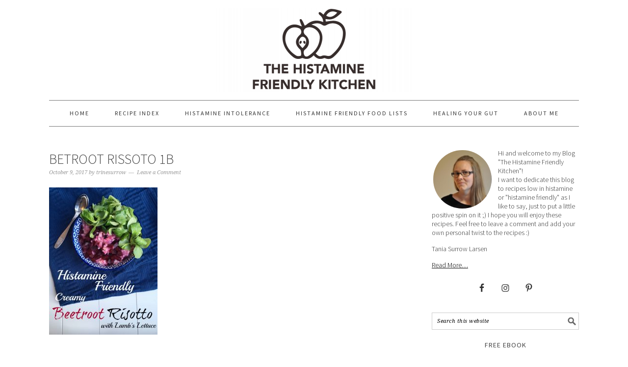

--- FILE ---
content_type: text/html; charset=UTF-8
request_url: https://histaminefriendlykitchen.com/histamine-friendly-creamy-beetroot-risotto-lambs-lettuce/betroot-rissoto-1b/
body_size: 13871
content:
<!DOCTYPE html>
<html lang="en-US">
<head >
<meta charset="UTF-8" />
<meta name="viewport" content="width=device-width, initial-scale=1" />
<meta name='robots' content='index, follow, max-image-preview:large, max-snippet:-1, max-video-preview:-1' />
	<style>img:is([sizes="auto" i], [sizes^="auto," i]) { contain-intrinsic-size: 3000px 1500px }</style>
	
	<!-- This site is optimized with the Yoast SEO plugin v24.2 - https://yoast.com/wordpress/plugins/seo/ -->
	<title>betroot rissoto 1b - The Histamine Friendly Kitchen</title>
	<link rel="canonical" href="https://histaminefriendlykitchen.com/histamine-friendly-creamy-beetroot-risotto-lambs-lettuce/betroot-rissoto-1b/" />
	<meta property="og:locale" content="en_US" />
	<meta property="og:type" content="article" />
	<meta property="og:title" content="betroot rissoto 1b - The Histamine Friendly Kitchen" />
	<meta property="og:url" content="https://histaminefriendlykitchen.com/histamine-friendly-creamy-beetroot-risotto-lambs-lettuce/betroot-rissoto-1b/" />
	<meta property="og:site_name" content="The Histamine Friendly Kitchen" />
	<meta property="og:image" content="https://histaminefriendlykitchen.com/histamine-friendly-creamy-beetroot-risotto-lambs-lettuce/betroot-rissoto-1b" />
	<meta property="og:image:width" content="735" />
	<meta property="og:image:height" content="1000" />
	<meta property="og:image:type" content="image/jpeg" />
	<meta name="twitter:card" content="summary_large_image" />
	<script type="application/ld+json" class="yoast-schema-graph">{"@context":"https://schema.org","@graph":[{"@type":"WebPage","@id":"https://histaminefriendlykitchen.com/histamine-friendly-creamy-beetroot-risotto-lambs-lettuce/betroot-rissoto-1b/","url":"https://histaminefriendlykitchen.com/histamine-friendly-creamy-beetroot-risotto-lambs-lettuce/betroot-rissoto-1b/","name":"betroot rissoto 1b - The Histamine Friendly Kitchen","isPartOf":{"@id":"https://histaminefriendlykitchen.com/#website"},"primaryImageOfPage":{"@id":"https://histaminefriendlykitchen.com/histamine-friendly-creamy-beetroot-risotto-lambs-lettuce/betroot-rissoto-1b/#primaryimage"},"image":{"@id":"https://histaminefriendlykitchen.com/histamine-friendly-creamy-beetroot-risotto-lambs-lettuce/betroot-rissoto-1b/#primaryimage"},"thumbnailUrl":"https://histaminefriendlykitchen.com/wp-content/uploads/2017/10/betroot-rissoto-1b.jpg","datePublished":"2017-10-09T14:34:35+00:00","dateModified":"2017-10-09T14:34:35+00:00","breadcrumb":{"@id":"https://histaminefriendlykitchen.com/histamine-friendly-creamy-beetroot-risotto-lambs-lettuce/betroot-rissoto-1b/#breadcrumb"},"inLanguage":"en-US","potentialAction":[{"@type":"ReadAction","target":["https://histaminefriendlykitchen.com/histamine-friendly-creamy-beetroot-risotto-lambs-lettuce/betroot-rissoto-1b/"]}]},{"@type":"ImageObject","inLanguage":"en-US","@id":"https://histaminefriendlykitchen.com/histamine-friendly-creamy-beetroot-risotto-lambs-lettuce/betroot-rissoto-1b/#primaryimage","url":"https://histaminefriendlykitchen.com/wp-content/uploads/2017/10/betroot-rissoto-1b.jpg","contentUrl":"https://histaminefriendlykitchen.com/wp-content/uploads/2017/10/betroot-rissoto-1b.jpg","width":735,"height":1000},{"@type":"BreadcrumbList","@id":"https://histaminefriendlykitchen.com/histamine-friendly-creamy-beetroot-risotto-lambs-lettuce/betroot-rissoto-1b/#breadcrumb","itemListElement":[{"@type":"ListItem","position":1,"name":"Home","item":"https://histaminefriendlykitchen.com/"},{"@type":"ListItem","position":2,"name":"Histamine Friendly Creamy Beetroot Risotto with Lambs lettuce","item":"https://histaminefriendlykitchen.com/histamine-friendly-creamy-beetroot-risotto-lambs-lettuce/"},{"@type":"ListItem","position":3,"name":"betroot rissoto 1b"}]},{"@type":"WebSite","@id":"https://histaminefriendlykitchen.com/#website","url":"https://histaminefriendlykitchen.com/","name":"The Histamine Friendly Kitchen","description":"","potentialAction":[{"@type":"SearchAction","target":{"@type":"EntryPoint","urlTemplate":"https://histaminefriendlykitchen.com/?s={search_term_string}"},"query-input":{"@type":"PropertyValueSpecification","valueRequired":true,"valueName":"search_term_string"}}],"inLanguage":"en-US"}]}</script>
	<!-- / Yoast SEO plugin. -->


<link rel='dns-prefetch' href='//fonts.googleapis.com' />
<link rel='dns-prefetch' href='//cdn.openshareweb.com' />
<link rel='dns-prefetch' href='//cdn.shareaholic.net' />
<link rel='dns-prefetch' href='//www.shareaholic.net' />
<link rel='dns-prefetch' href='//analytics.shareaholic.com' />
<link rel='dns-prefetch' href='//recs.shareaholic.com' />
<link rel='dns-prefetch' href='//partner.shareaholic.com' />
<link rel="alternate" type="application/rss+xml" title="The Histamine Friendly Kitchen &raquo; Feed" href="https://histaminefriendlykitchen.com/feed/" />
<link rel="alternate" type="application/rss+xml" title="The Histamine Friendly Kitchen &raquo; Comments Feed" href="https://histaminefriendlykitchen.com/comments/feed/" />
<link rel="alternate" type="application/rss+xml" title="The Histamine Friendly Kitchen &raquo; betroot rissoto 1b Comments Feed" href="https://histaminefriendlykitchen.com/histamine-friendly-creamy-beetroot-risotto-lambs-lettuce/betroot-rissoto-1b/feed/" />
<!-- Shareaholic - https://www.shareaholic.com -->
<link rel='preload' href='//cdn.shareaholic.net/assets/pub/shareaholic.js' as='script'/>
<script data-no-minify='1' data-cfasync='false'>
_SHR_SETTINGS = {"endpoints":{"local_recs_url":"https:\/\/histaminefriendlykitchen.com\/wp-admin\/admin-ajax.php?action=shareaholic_permalink_related","ajax_url":"https:\/\/histaminefriendlykitchen.com\/wp-admin\/admin-ajax.php","share_counts_url":"https:\/\/histaminefriendlykitchen.com\/wp-admin\/admin-ajax.php?action=shareaholic_share_counts_api"},"site_id":"63a426e42bd366ddc9a0b70fc80329cc","url_components":{"year":"2017","monthnum":"10","day":"09","hour":"16","minute":"34","second":"35","post_id":"99830","postname":"betroot-rissoto-1b","category":"uncategorized"}};
</script>
<script data-no-minify='1' data-cfasync='false' src='//cdn.shareaholic.net/assets/pub/shareaholic.js' data-shr-siteid='63a426e42bd366ddc9a0b70fc80329cc' async ></script>

<!-- Shareaholic Content Tags -->
<meta name='shareaholic:site_name' content='The Histamine Friendly Kitchen' />
<meta name='shareaholic:language' content='en-US' />
<meta name='shareaholic:url' content='https://histaminefriendlykitchen.com/histamine-friendly-creamy-beetroot-risotto-lambs-lettuce/betroot-rissoto-1b/' />
<meta name='shareaholic:keywords' content='tag:histamine friendly creamy beetroot risotto, cat:all recipes, cat:autumn, cat:dinner, cat:egg free, cat:gluten free, cat:lunch/dinner, cat:nightshade free, cat:non vegetarian, cat:rice, type:attachment' />
<meta name='shareaholic:article_published_time' content='2017-10-09T16:34:35+02:00' />
<meta name='shareaholic:article_modified_time' content='2017-10-09T16:34:35+02:00' />
<meta name='shareaholic:shareable_page' content='true' />
<meta name='shareaholic:article_visibility' content='private' />
<meta name='shareaholic:article_author_name' content='trinesurrow' />
<meta name='shareaholic:site_id' content='63a426e42bd366ddc9a0b70fc80329cc' />
<meta name='shareaholic:wp_version' content='9.7.13' />

<!-- Shareaholic Content Tags End -->
		<!-- This site uses the Google Analytics by ExactMetrics plugin v8.2.4 - Using Analytics tracking - https://www.exactmetrics.com/ -->
							<script src="//www.googletagmanager.com/gtag/js?id=G-BKZYE4DZ2J"  data-cfasync="false" data-wpfc-render="false" type="text/javascript" async></script>
			<script data-cfasync="false" data-wpfc-render="false" type="text/javascript">
				var em_version = '8.2.4';
				var em_track_user = true;
				var em_no_track_reason = '';
								var ExactMetricsDefaultLocations = {"page_location":"https:\/\/histaminefriendlykitchen.com\/histamine-friendly-creamy-beetroot-risotto-lambs-lettuce\/betroot-rissoto-1b\/"};
				if ( typeof ExactMetricsPrivacyGuardFilter === 'function' ) {
					var ExactMetricsLocations = (typeof ExactMetricsExcludeQuery === 'object') ? ExactMetricsPrivacyGuardFilter( ExactMetricsExcludeQuery ) : ExactMetricsPrivacyGuardFilter( ExactMetricsDefaultLocations );
				} else {
					var ExactMetricsLocations = (typeof ExactMetricsExcludeQuery === 'object') ? ExactMetricsExcludeQuery : ExactMetricsDefaultLocations;
				}

								var disableStrs = [
										'ga-disable-G-BKZYE4DZ2J',
									];

				/* Function to detect opted out users */
				function __gtagTrackerIsOptedOut() {
					for (var index = 0; index < disableStrs.length; index++) {
						if (document.cookie.indexOf(disableStrs[index] + '=true') > -1) {
							return true;
						}
					}

					return false;
				}

				/* Disable tracking if the opt-out cookie exists. */
				if (__gtagTrackerIsOptedOut()) {
					for (var index = 0; index < disableStrs.length; index++) {
						window[disableStrs[index]] = true;
					}
				}

				/* Opt-out function */
				function __gtagTrackerOptout() {
					for (var index = 0; index < disableStrs.length; index++) {
						document.cookie = disableStrs[index] + '=true; expires=Thu, 31 Dec 2099 23:59:59 UTC; path=/';
						window[disableStrs[index]] = true;
					}
				}

				if ('undefined' === typeof gaOptout) {
					function gaOptout() {
						__gtagTrackerOptout();
					}
				}
								window.dataLayer = window.dataLayer || [];

				window.ExactMetricsDualTracker = {
					helpers: {},
					trackers: {},
				};
				if (em_track_user) {
					function __gtagDataLayer() {
						dataLayer.push(arguments);
					}

					function __gtagTracker(type, name, parameters) {
						if (!parameters) {
							parameters = {};
						}

						if (parameters.send_to) {
							__gtagDataLayer.apply(null, arguments);
							return;
						}

						if (type === 'event') {
														parameters.send_to = exactmetrics_frontend.v4_id;
							var hookName = name;
							if (typeof parameters['event_category'] !== 'undefined') {
								hookName = parameters['event_category'] + ':' + name;
							}

							if (typeof ExactMetricsDualTracker.trackers[hookName] !== 'undefined') {
								ExactMetricsDualTracker.trackers[hookName](parameters);
							} else {
								__gtagDataLayer('event', name, parameters);
							}
							
						} else {
							__gtagDataLayer.apply(null, arguments);
						}
					}

					__gtagTracker('js', new Date());
					__gtagTracker('set', {
						'developer_id.dNDMyYj': true,
											});
					if ( ExactMetricsLocations.page_location ) {
						__gtagTracker('set', ExactMetricsLocations);
					}
										__gtagTracker('config', 'G-BKZYE4DZ2J', {"forceSSL":"true"} );
															window.gtag = __gtagTracker;										(function () {
						/* https://developers.google.com/analytics/devguides/collection/analyticsjs/ */
						/* ga and __gaTracker compatibility shim. */
						var noopfn = function () {
							return null;
						};
						var newtracker = function () {
							return new Tracker();
						};
						var Tracker = function () {
							return null;
						};
						var p = Tracker.prototype;
						p.get = noopfn;
						p.set = noopfn;
						p.send = function () {
							var args = Array.prototype.slice.call(arguments);
							args.unshift('send');
							__gaTracker.apply(null, args);
						};
						var __gaTracker = function () {
							var len = arguments.length;
							if (len === 0) {
								return;
							}
							var f = arguments[len - 1];
							if (typeof f !== 'object' || f === null || typeof f.hitCallback !== 'function') {
								if ('send' === arguments[0]) {
									var hitConverted, hitObject = false, action;
									if ('event' === arguments[1]) {
										if ('undefined' !== typeof arguments[3]) {
											hitObject = {
												'eventAction': arguments[3],
												'eventCategory': arguments[2],
												'eventLabel': arguments[4],
												'value': arguments[5] ? arguments[5] : 1,
											}
										}
									}
									if ('pageview' === arguments[1]) {
										if ('undefined' !== typeof arguments[2]) {
											hitObject = {
												'eventAction': 'page_view',
												'page_path': arguments[2],
											}
										}
									}
									if (typeof arguments[2] === 'object') {
										hitObject = arguments[2];
									}
									if (typeof arguments[5] === 'object') {
										Object.assign(hitObject, arguments[5]);
									}
									if ('undefined' !== typeof arguments[1].hitType) {
										hitObject = arguments[1];
										if ('pageview' === hitObject.hitType) {
											hitObject.eventAction = 'page_view';
										}
									}
									if (hitObject) {
										action = 'timing' === arguments[1].hitType ? 'timing_complete' : hitObject.eventAction;
										hitConverted = mapArgs(hitObject);
										__gtagTracker('event', action, hitConverted);
									}
								}
								return;
							}

							function mapArgs(args) {
								var arg, hit = {};
								var gaMap = {
									'eventCategory': 'event_category',
									'eventAction': 'event_action',
									'eventLabel': 'event_label',
									'eventValue': 'event_value',
									'nonInteraction': 'non_interaction',
									'timingCategory': 'event_category',
									'timingVar': 'name',
									'timingValue': 'value',
									'timingLabel': 'event_label',
									'page': 'page_path',
									'location': 'page_location',
									'title': 'page_title',
									'referrer' : 'page_referrer',
								};
								for (arg in args) {
																		if (!(!args.hasOwnProperty(arg) || !gaMap.hasOwnProperty(arg))) {
										hit[gaMap[arg]] = args[arg];
									} else {
										hit[arg] = args[arg];
									}
								}
								return hit;
							}

							try {
								f.hitCallback();
							} catch (ex) {
							}
						};
						__gaTracker.create = newtracker;
						__gaTracker.getByName = newtracker;
						__gaTracker.getAll = function () {
							return [];
						};
						__gaTracker.remove = noopfn;
						__gaTracker.loaded = true;
						window['__gaTracker'] = __gaTracker;
					})();
									} else {
										console.log("");
					(function () {
						function __gtagTracker() {
							return null;
						}

						window['__gtagTracker'] = __gtagTracker;
						window['gtag'] = __gtagTracker;
					})();
									}
			</script>
				<!-- / Google Analytics by ExactMetrics -->
		<link rel='stylesheet' id='foodie-pro-theme-css' href='https://histaminefriendlykitchen.com/wp-content/themes/foodiepro-2.1.8/style.css?ver=2.1.8' type='text/css' media='all' />
<style id='foodie-pro-theme-inline-css' type='text/css'>
body{font-family:"Source Sans Pro","Helvetica Neue",sans-serif;}input, select, textarea, .wp-caption-text, .site-description, .entry-meta, .post-info, .post-meta{font-family:"Droid Serif","Helvetica Neue",sans-serif;}h1, h2, h3, h4, h5, h6, .site-title, .entry-title, .widgettitle{font-family:"Source Sans Pro","Helvetica Neue",sans-serif;}
</style>
<link rel='stylesheet' id='wp-block-library-css' href='https://histaminefriendlykitchen.com/wp-includes/css/dist/block-library/style.min.css?ver=6.7.4' type='text/css' media='all' />
<style id='classic-theme-styles-inline-css' type='text/css'>
/*! This file is auto-generated */
.wp-block-button__link{color:#fff;background-color:#32373c;border-radius:9999px;box-shadow:none;text-decoration:none;padding:calc(.667em + 2px) calc(1.333em + 2px);font-size:1.125em}.wp-block-file__button{background:#32373c;color:#fff;text-decoration:none}
</style>
<style id='global-styles-inline-css' type='text/css'>
:root{--wp--preset--aspect-ratio--square: 1;--wp--preset--aspect-ratio--4-3: 4/3;--wp--preset--aspect-ratio--3-4: 3/4;--wp--preset--aspect-ratio--3-2: 3/2;--wp--preset--aspect-ratio--2-3: 2/3;--wp--preset--aspect-ratio--16-9: 16/9;--wp--preset--aspect-ratio--9-16: 9/16;--wp--preset--color--black: #000000;--wp--preset--color--cyan-bluish-gray: #abb8c3;--wp--preset--color--white: #ffffff;--wp--preset--color--pale-pink: #f78da7;--wp--preset--color--vivid-red: #cf2e2e;--wp--preset--color--luminous-vivid-orange: #ff6900;--wp--preset--color--luminous-vivid-amber: #fcb900;--wp--preset--color--light-green-cyan: #7bdcb5;--wp--preset--color--vivid-green-cyan: #00d084;--wp--preset--color--pale-cyan-blue: #8ed1fc;--wp--preset--color--vivid-cyan-blue: #0693e3;--wp--preset--color--vivid-purple: #9b51e0;--wp--preset--gradient--vivid-cyan-blue-to-vivid-purple: linear-gradient(135deg,rgba(6,147,227,1) 0%,rgb(155,81,224) 100%);--wp--preset--gradient--light-green-cyan-to-vivid-green-cyan: linear-gradient(135deg,rgb(122,220,180) 0%,rgb(0,208,130) 100%);--wp--preset--gradient--luminous-vivid-amber-to-luminous-vivid-orange: linear-gradient(135deg,rgba(252,185,0,1) 0%,rgba(255,105,0,1) 100%);--wp--preset--gradient--luminous-vivid-orange-to-vivid-red: linear-gradient(135deg,rgba(255,105,0,1) 0%,rgb(207,46,46) 100%);--wp--preset--gradient--very-light-gray-to-cyan-bluish-gray: linear-gradient(135deg,rgb(238,238,238) 0%,rgb(169,184,195) 100%);--wp--preset--gradient--cool-to-warm-spectrum: linear-gradient(135deg,rgb(74,234,220) 0%,rgb(151,120,209) 20%,rgb(207,42,186) 40%,rgb(238,44,130) 60%,rgb(251,105,98) 80%,rgb(254,248,76) 100%);--wp--preset--gradient--blush-light-purple: linear-gradient(135deg,rgb(255,206,236) 0%,rgb(152,150,240) 100%);--wp--preset--gradient--blush-bordeaux: linear-gradient(135deg,rgb(254,205,165) 0%,rgb(254,45,45) 50%,rgb(107,0,62) 100%);--wp--preset--gradient--luminous-dusk: linear-gradient(135deg,rgb(255,203,112) 0%,rgb(199,81,192) 50%,rgb(65,88,208) 100%);--wp--preset--gradient--pale-ocean: linear-gradient(135deg,rgb(255,245,203) 0%,rgb(182,227,212) 50%,rgb(51,167,181) 100%);--wp--preset--gradient--electric-grass: linear-gradient(135deg,rgb(202,248,128) 0%,rgb(113,206,126) 100%);--wp--preset--gradient--midnight: linear-gradient(135deg,rgb(2,3,129) 0%,rgb(40,116,252) 100%);--wp--preset--font-size--small: 13px;--wp--preset--font-size--medium: 20px;--wp--preset--font-size--large: 36px;--wp--preset--font-size--x-large: 42px;--wp--preset--spacing--20: 0.44rem;--wp--preset--spacing--30: 0.67rem;--wp--preset--spacing--40: 1rem;--wp--preset--spacing--50: 1.5rem;--wp--preset--spacing--60: 2.25rem;--wp--preset--spacing--70: 3.38rem;--wp--preset--spacing--80: 5.06rem;--wp--preset--shadow--natural: 6px 6px 9px rgba(0, 0, 0, 0.2);--wp--preset--shadow--deep: 12px 12px 50px rgba(0, 0, 0, 0.4);--wp--preset--shadow--sharp: 6px 6px 0px rgba(0, 0, 0, 0.2);--wp--preset--shadow--outlined: 6px 6px 0px -3px rgba(255, 255, 255, 1), 6px 6px rgba(0, 0, 0, 1);--wp--preset--shadow--crisp: 6px 6px 0px rgba(0, 0, 0, 1);}:where(.is-layout-flex){gap: 0.5em;}:where(.is-layout-grid){gap: 0.5em;}body .is-layout-flex{display: flex;}.is-layout-flex{flex-wrap: wrap;align-items: center;}.is-layout-flex > :is(*, div){margin: 0;}body .is-layout-grid{display: grid;}.is-layout-grid > :is(*, div){margin: 0;}:where(.wp-block-columns.is-layout-flex){gap: 2em;}:where(.wp-block-columns.is-layout-grid){gap: 2em;}:where(.wp-block-post-template.is-layout-flex){gap: 1.25em;}:where(.wp-block-post-template.is-layout-grid){gap: 1.25em;}.has-black-color{color: var(--wp--preset--color--black) !important;}.has-cyan-bluish-gray-color{color: var(--wp--preset--color--cyan-bluish-gray) !important;}.has-white-color{color: var(--wp--preset--color--white) !important;}.has-pale-pink-color{color: var(--wp--preset--color--pale-pink) !important;}.has-vivid-red-color{color: var(--wp--preset--color--vivid-red) !important;}.has-luminous-vivid-orange-color{color: var(--wp--preset--color--luminous-vivid-orange) !important;}.has-luminous-vivid-amber-color{color: var(--wp--preset--color--luminous-vivid-amber) !important;}.has-light-green-cyan-color{color: var(--wp--preset--color--light-green-cyan) !important;}.has-vivid-green-cyan-color{color: var(--wp--preset--color--vivid-green-cyan) !important;}.has-pale-cyan-blue-color{color: var(--wp--preset--color--pale-cyan-blue) !important;}.has-vivid-cyan-blue-color{color: var(--wp--preset--color--vivid-cyan-blue) !important;}.has-vivid-purple-color{color: var(--wp--preset--color--vivid-purple) !important;}.has-black-background-color{background-color: var(--wp--preset--color--black) !important;}.has-cyan-bluish-gray-background-color{background-color: var(--wp--preset--color--cyan-bluish-gray) !important;}.has-white-background-color{background-color: var(--wp--preset--color--white) !important;}.has-pale-pink-background-color{background-color: var(--wp--preset--color--pale-pink) !important;}.has-vivid-red-background-color{background-color: var(--wp--preset--color--vivid-red) !important;}.has-luminous-vivid-orange-background-color{background-color: var(--wp--preset--color--luminous-vivid-orange) !important;}.has-luminous-vivid-amber-background-color{background-color: var(--wp--preset--color--luminous-vivid-amber) !important;}.has-light-green-cyan-background-color{background-color: var(--wp--preset--color--light-green-cyan) !important;}.has-vivid-green-cyan-background-color{background-color: var(--wp--preset--color--vivid-green-cyan) !important;}.has-pale-cyan-blue-background-color{background-color: var(--wp--preset--color--pale-cyan-blue) !important;}.has-vivid-cyan-blue-background-color{background-color: var(--wp--preset--color--vivid-cyan-blue) !important;}.has-vivid-purple-background-color{background-color: var(--wp--preset--color--vivid-purple) !important;}.has-black-border-color{border-color: var(--wp--preset--color--black) !important;}.has-cyan-bluish-gray-border-color{border-color: var(--wp--preset--color--cyan-bluish-gray) !important;}.has-white-border-color{border-color: var(--wp--preset--color--white) !important;}.has-pale-pink-border-color{border-color: var(--wp--preset--color--pale-pink) !important;}.has-vivid-red-border-color{border-color: var(--wp--preset--color--vivid-red) !important;}.has-luminous-vivid-orange-border-color{border-color: var(--wp--preset--color--luminous-vivid-orange) !important;}.has-luminous-vivid-amber-border-color{border-color: var(--wp--preset--color--luminous-vivid-amber) !important;}.has-light-green-cyan-border-color{border-color: var(--wp--preset--color--light-green-cyan) !important;}.has-vivid-green-cyan-border-color{border-color: var(--wp--preset--color--vivid-green-cyan) !important;}.has-pale-cyan-blue-border-color{border-color: var(--wp--preset--color--pale-cyan-blue) !important;}.has-vivid-cyan-blue-border-color{border-color: var(--wp--preset--color--vivid-cyan-blue) !important;}.has-vivid-purple-border-color{border-color: var(--wp--preset--color--vivid-purple) !important;}.has-vivid-cyan-blue-to-vivid-purple-gradient-background{background: var(--wp--preset--gradient--vivid-cyan-blue-to-vivid-purple) !important;}.has-light-green-cyan-to-vivid-green-cyan-gradient-background{background: var(--wp--preset--gradient--light-green-cyan-to-vivid-green-cyan) !important;}.has-luminous-vivid-amber-to-luminous-vivid-orange-gradient-background{background: var(--wp--preset--gradient--luminous-vivid-amber-to-luminous-vivid-orange) !important;}.has-luminous-vivid-orange-to-vivid-red-gradient-background{background: var(--wp--preset--gradient--luminous-vivid-orange-to-vivid-red) !important;}.has-very-light-gray-to-cyan-bluish-gray-gradient-background{background: var(--wp--preset--gradient--very-light-gray-to-cyan-bluish-gray) !important;}.has-cool-to-warm-spectrum-gradient-background{background: var(--wp--preset--gradient--cool-to-warm-spectrum) !important;}.has-blush-light-purple-gradient-background{background: var(--wp--preset--gradient--blush-light-purple) !important;}.has-blush-bordeaux-gradient-background{background: var(--wp--preset--gradient--blush-bordeaux) !important;}.has-luminous-dusk-gradient-background{background: var(--wp--preset--gradient--luminous-dusk) !important;}.has-pale-ocean-gradient-background{background: var(--wp--preset--gradient--pale-ocean) !important;}.has-electric-grass-gradient-background{background: var(--wp--preset--gradient--electric-grass) !important;}.has-midnight-gradient-background{background: var(--wp--preset--gradient--midnight) !important;}.has-small-font-size{font-size: var(--wp--preset--font-size--small) !important;}.has-medium-font-size{font-size: var(--wp--preset--font-size--medium) !important;}.has-large-font-size{font-size: var(--wp--preset--font-size--large) !important;}.has-x-large-font-size{font-size: var(--wp--preset--font-size--x-large) !important;}
:where(.wp-block-post-template.is-layout-flex){gap: 1.25em;}:where(.wp-block-post-template.is-layout-grid){gap: 1.25em;}
:where(.wp-block-columns.is-layout-flex){gap: 2em;}:where(.wp-block-columns.is-layout-grid){gap: 2em;}
:root :where(.wp-block-pullquote){font-size: 1.5em;line-height: 1.6;}
</style>
<link rel='stylesheet' id='google-fonts-css' href='//fonts.googleapis.com/css?family=Source+Sans+Pro%3Aregular%2Citalic%2C700%2C200%2C300%2C300italic%2C900%7CDroid+Serif%3Aregular%2Citalic%2C700%26subset%3Dlatin%2C&#038;ver=2.1.8' type='text/css' media='all' />
<link rel='stylesheet' id='simple-social-icons-font-css' href='https://histaminefriendlykitchen.com/wp-content/plugins/simple-social-icons/css/style.css?ver=3.0.2' type='text/css' media='all' />
<script type="text/javascript" src="https://histaminefriendlykitchen.com/wp-content/plugins/google-analytics-dashboard-for-wp/assets/js/frontend-gtag.min.js?ver=8.2.4" id="exactmetrics-frontend-script-js" async="async" data-wp-strategy="async"></script>
<script data-cfasync="false" data-wpfc-render="false" type="text/javascript" id='exactmetrics-frontend-script-js-extra'>/* <![CDATA[ */
var exactmetrics_frontend = {"js_events_tracking":"true","download_extensions":"zip,mp3,mpeg,pdf,docx,pptx,xlsx,rar","inbound_paths":"[{\"path\":\"\\\/go\\\/\",\"label\":\"affiliate\"},{\"path\":\"\\\/recommend\\\/\",\"label\":\"affiliate\"}]","home_url":"https:\/\/histaminefriendlykitchen.com","hash_tracking":"false","v4_id":"G-BKZYE4DZ2J"};/* ]]> */
</script>
<script type="text/javascript" src="https://histaminefriendlykitchen.com/wp-includes/js/jquery/jquery.min.js?ver=3.7.1" id="jquery-core-js"></script>
<script type="text/javascript" src="https://histaminefriendlykitchen.com/wp-includes/js/jquery/jquery-migrate.min.js?ver=3.4.1" id="jquery-migrate-js"></script>
<link rel="https://api.w.org/" href="https://histaminefriendlykitchen.com/wp-json/" /><link rel="alternate" title="JSON" type="application/json" href="https://histaminefriendlykitchen.com/wp-json/wp/v2/media/99830" /><link rel="EditURI" type="application/rsd+xml" title="RSD" href="https://histaminefriendlykitchen.com/xmlrpc.php?rsd" />
<meta name="generator" content="WordPress 6.7.4" />
<link rel='shortlink' href='https://histaminefriendlykitchen.com/?p=99830' />
<link rel="alternate" title="oEmbed (JSON)" type="application/json+oembed" href="https://histaminefriendlykitchen.com/wp-json/oembed/1.0/embed?url=https%3A%2F%2Fhistaminefriendlykitchen.com%2Fhistamine-friendly-creamy-beetroot-risotto-lambs-lettuce%2Fbetroot-rissoto-1b%2F" />
<link rel="alternate" title="oEmbed (XML)" type="text/xml+oembed" href="https://histaminefriendlykitchen.com/wp-json/oembed/1.0/embed?url=https%3A%2F%2Fhistaminefriendlykitchen.com%2Fhistamine-friendly-creamy-beetroot-risotto-lambs-lettuce%2Fbetroot-rissoto-1b%2F&#038;format=xml" />
		<script type="text/javascript" async defer data-pin-color="red"  data-pin-hover="true"
			src="https://histaminefriendlykitchen.com/wp-content/plugins/pinterest-pin-it-button-on-image-hover-and-post/js/pinit.js"></script>
		<link rel="icon" href="https://histaminefriendlykitchen.com/wp-content/themes/foodiepro-2.1.8/images/favicon.ico" />
<link rel="pingback" href="https://histaminefriendlykitchen.com/xmlrpc.php" />
<script async src="//pagead2.googlesyndication.com/pagead/js/adsbygoogle.js"></script>
<script>
  (adsbygoogle = window.adsbygoogle || []).push({
    google_ad_client: "ca-pub-8991936210719988",
    enable_page_level_ads: true
  });
</script>
<meta name="p:domain_verify" content="c1424bf75e864b92b642a4a4b2dae78b"/><style type="text/css">.site-header { background: url(https://histaminefriendlykitchen.com/wp-content/uploads/2018/01/cropped-Stacked-logo800x340-1.png) no-repeat !important; }</style>
<style id="sccss">/* Enter Your Custom CSS Here */
@media only screen and (min-width: 940px) {
  .shareaholic-canvas:first-of-type .shareaholic-share-buttons-container .shareaholic-share-buttons-wrapper {
    float: right;
    margin-top: -80px;
  }
  
  .single-post main .entry-header {
    padding-right: 150px;
  }
}</style></head>
<body class="attachment attachment-template-default single single-attachment postid-99830 attachmentid-99830 attachment-jpeg custom-header header-image header-full-width content-sidebar genesis-breadcrumbs-hidden genesis-footer-widgets-visible foodie-pro"><div class="site-container"><ul class="genesis-skip-link"><li><a href="#genesis-nav-primary" class="screen-reader-shortcut"> Skip to primary navigation</a></li><li><a href="#genesis-content" class="screen-reader-shortcut"> Skip to main content</a></li><li><a href="#genesis-sidebar-primary" class="screen-reader-shortcut"> Skip to primary sidebar</a></li><li><a href="#genesis-footer-widgets" class="screen-reader-shortcut"> Skip to footer</a></li></ul><header class="site-header"><div class="wrap"><div class="title-area"><p class="site-title"><a href="https://histaminefriendlykitchen.com/">The Histamine Friendly Kitchen</a></p></div></div></header><nav class="nav-primary" aria-label="Main" id="genesis-nav-primary"><div class="wrap"><ul id="menu-main-menu" class="menu genesis-nav-menu menu-primary"><li id="menu-item-82299" class="menu-item menu-item-type-custom menu-item-object-custom menu-item-home menu-item-82299"><a href="https://histaminefriendlykitchen.com"><span >Home</span></a></li>
<li id="menu-item-82421" class="menu-item menu-item-type-post_type menu-item-object-page menu-item-82421"><a href="https://histaminefriendlykitchen.com/recipe-index/"><span >Recipe Index</span></a></li>
<li id="menu-item-101095" class="menu-item menu-item-type-post_type menu-item-object-page menu-item-101095"><a href="https://histaminefriendlykitchen.com/histamine-intolerance/"><span >Histamine Intolerance</span></a></li>
<li id="menu-item-101120" class="menu-item menu-item-type-post_type menu-item-object-page menu-item-101120"><a href="https://histaminefriendlykitchen.com/histamine-friendly-food-lists/"><span >Histamine Friendly Food Lists</span></a></li>
<li id="menu-item-95521" class="menu-item menu-item-type-post_type menu-item-object-page menu-item-95521"><a href="https://histaminefriendlykitchen.com/healing-your-gut/"><span >Healing Your Gut</span></a></li>
<li id="menu-item-82298" class="menu-item menu-item-type-post_type menu-item-object-page menu-item-82298"><a href="https://histaminefriendlykitchen.com/about-me/"><span >About me</span></a></li>
</ul></div></nav><div class="site-inner"><div class="content-sidebar-wrap"><main class="content" id="genesis-content"><article class="post-99830 attachment type-attachment status-inherit entry" aria-label="betroot rissoto 1b"><header class="entry-header"><h1 class="entry-title">betroot rissoto 1b</h1>
<p class="entry-meta"><time class="entry-time">October 9, 2017</time> by <span class="entry-author"><a href="https://histaminefriendlykitchen.com/author/trinesurrow/" class="entry-author-link" rel="author"><span class="entry-author-name">trinesurrow</span></a></span> <span class="entry-comments-link"><a href="https://histaminefriendlykitchen.com/histamine-friendly-creamy-beetroot-risotto-lambs-lettuce/betroot-rissoto-1b/#respond">Leave a Comment</a></span> </p></header><div class="entry-content"><div style='display:none;' class='shareaholic-canvas' data-app='share_buttons' data-title='betroot rissoto 1b' data-link='https://histaminefriendlykitchen.com/histamine-friendly-creamy-beetroot-risotto-lambs-lettuce/betroot-rissoto-1b/' data-app-id-name='post_above_content'></div><p class="attachment"><a href='https://histaminefriendlykitchen.com/wp-content/uploads/2017/10/betroot-rissoto-1b.jpg'><img decoding="async" width="221" height="300" src="https://histaminefriendlykitchen.com/wp-content/uploads/2017/10/betroot-rissoto-1b-221x300.jpg" class="attachment-medium size-medium" alt="" srcset="https://histaminefriendlykitchen.com/wp-content/uploads/2017/10/betroot-rissoto-1b-221x300.jpg 221w, https://histaminefriendlykitchen.com/wp-content/uploads/2017/10/betroot-rissoto-1b-150x204.jpg 150w, https://histaminefriendlykitchen.com/wp-content/uploads/2017/10/betroot-rissoto-1b-600x816.jpg 600w, https://histaminefriendlykitchen.com/wp-content/uploads/2017/10/betroot-rissoto-1b-300x408.jpg 300w, https://histaminefriendlykitchen.com/wp-content/uploads/2017/10/betroot-rissoto-1b.jpg 735w" sizes="(max-width: 221px) 100vw, 221px" /></a></p>
<div style='display:none;' class='shareaholic-canvas' data-app='share_buttons' data-title='betroot rissoto 1b' data-link='https://histaminefriendlykitchen.com/histamine-friendly-creamy-beetroot-risotto-lambs-lettuce/betroot-rissoto-1b/' data-app-id-name='post_below_content'></div></div><footer class="entry-footer"></footer></article><h2 class="screen-reader-text">Reader Interactions</h2>	<div id="respond" class="comment-respond">
		<h3 id="reply-title" class="comment-reply-title">Leave a Reply <small><a rel="nofollow" id="cancel-comment-reply-link" href="/histamine-friendly-creamy-beetroot-risotto-lambs-lettuce/betroot-rissoto-1b/#respond" style="display:none;">Cancel reply</a></small></h3><form action="https://histaminefriendlykitchen.com/wp-comments-post.php" method="post" id="commentform" class="comment-form" novalidate><p class="comment-notes"><span id="email-notes">Your email address will not be published.</span> <span class="required-field-message">Required fields are marked <span class="required">*</span></span></p><p class="comment-form-comment"><label for="comment">Comment <span class="required">*</span></label> <textarea id="comment" name="comment" cols="45" rows="8" maxlength="65525" required></textarea></p><p class="comment-form-author"><label for="author">Name <span class="required">*</span></label> <input id="author" name="author" type="text" value="" size="30" maxlength="245" autocomplete="name" required /></p>
<p class="comment-form-email"><label for="email">Email <span class="required">*</span></label> <input id="email" name="email" type="email" value="" size="30" maxlength="100" aria-describedby="email-notes" autocomplete="email" required /></p>
<p class="comment-form-url"><label for="url">Website</label> <input id="url" name="url" type="url" value="" size="30" maxlength="200" autocomplete="url" /></p>
<p class="form-submit"><input name="submit" type="submit" id="submit" class="submit" value="Post Comment" /> <input type='hidden' name='comment_post_ID' value='99830' id='comment_post_ID' />
<input type='hidden' name='comment_parent' id='comment_parent' value='0' />
</p><p style="display: none;"><input type="hidden" id="akismet_comment_nonce" name="akismet_comment_nonce" value="fdc585d075" /></p><p style="display: none !important;" class="akismet-fields-container" data-prefix="ak_"><label>&#916;<textarea name="ak_hp_textarea" cols="45" rows="8" maxlength="100"></textarea></label><input type="hidden" id="ak_js_1" name="ak_js" value="249"/><script>document.getElementById( "ak_js_1" ).setAttribute( "value", ( new Date() ).getTime() );</script></p></form>	</div><!-- #respond -->
	<p class="akismet_comment_form_privacy_notice">This site uses Akismet to reduce spam. <a href="https://akismet.com/privacy/" target="_blank" rel="nofollow noopener">Learn how your comment data is processed.</a></p></main><aside class="sidebar sidebar-primary widget-area" role="complementary" aria-label="Primary Sidebar" id="genesis-sidebar-primary"><h2 class="genesis-sidebar-title screen-reader-text">Primary Sidebar</h2><section id="user-profile-3" class="widget user-profile"><div class="widget-wrap"><p><img alt='' src='https://secure.gravatar.com/avatar/6c9d9fc621d5638a87b881dcd220d9cf?s=125&#038;d=mm&#038;r=g' srcset='https://secure.gravatar.com/avatar/6c9d9fc621d5638a87b881dcd220d9cf?s=250&#038;d=mm&#038;r=g 2x' class='avatar avatar-125 photo' height='125' width='125' loading='lazy' decoding='async'/>Hi and welcome to my Blog "The Histamine Friendly Kitchen"!<br />
I want to dedicate this blog to recipes low in histamine or "histamine friendly" as I like to say, just to put a little positive spin on it ;) I hope you will enjoy these recipes. Feel free to leave a comment and add your own personal twist to the recipes :)</p>
<p>Tania Surrow Larsen</p>
<p> <a class="pagelink" href="https://histaminefriendlykitchen.com/about-me/">Read More…</a></p>
</div></section>
<section id="simple-social-icons-4" class="widget simple-social-icons"><div class="widget-wrap"><ul class="aligncenter"><li class="ssi-facebook"><a href="https://www.facebook.com/histaminefriendlykitchen" target="_blank" rel="noopener noreferrer"><svg role="img" class="social-facebook" aria-labelledby="social-facebook-4"><title id="social-facebook-4">Facebook</title><use xlink:href="https://histaminefriendlykitchen.com/wp-content/plugins/simple-social-icons/symbol-defs.svg#social-facebook"></use></svg></a></li><li class="ssi-instagram"><a href="https://www.instagram.com/histamine_friendly_kitchen/" target="_blank" rel="noopener noreferrer"><svg role="img" class="social-instagram" aria-labelledby="social-instagram-4"><title id="social-instagram-4">Instagram</title><use xlink:href="https://histaminefriendlykitchen.com/wp-content/plugins/simple-social-icons/symbol-defs.svg#social-instagram"></use></svg></a></li><li class="ssi-pinterest"><a href="https://nl.pinterest.com/thehistaminefriendlykitchen/pins/" target="_blank" rel="noopener noreferrer"><svg role="img" class="social-pinterest" aria-labelledby="social-pinterest-4"><title id="social-pinterest-4">Pinterest</title><use xlink:href="https://histaminefriendlykitchen.com/wp-content/plugins/simple-social-icons/symbol-defs.svg#social-pinterest"></use></svg></a></li></ul></div></section>
<section id="search-2" class="widget widget_search"><div class="widget-wrap"><form class="search-form" method="get" action="https://histaminefriendlykitchen.com/" role="search"><label class="search-form-label screen-reader-text" for="searchform-1">Search this website</label><input class="search-form-input" type="search" name="s" id="searchform-1" placeholder="Search this website"><input class="search-form-submit" type="submit" value="Search"><meta content="https://histaminefriendlykitchen.com/?s={s}"></form></div></section>
<section id="featured-page-2" class="widget featured-content featuredpage"><div class="widget-wrap"><h3 class="widgettitle widget-title">FREE eBook</h3>
<article class="post-83559 page type-page status-publish has-post-thumbnail entry" aria-label="Five Histamine Friendly Smoothie Recipes &#8211; FREE eBook"><a href="https://histaminefriendlykitchen.com/five-histamine-friendly-smoothie-recipes-free-ebook/" class="alignnone"><img width="300" height="211" src="https://histaminefriendlykitchen.com/wp-content/uploads/2017/07/2017-07-11-300x211.png" class="entry-image attachment-page" alt="Download your free copy of the &quot;Five Histamine Friendly Smoothies&quot;eBook" decoding="async" loading="lazy" srcset="https://histaminefriendlykitchen.com/wp-content/uploads/2017/07/2017-07-11-300x211.png 300w, https://histaminefriendlykitchen.com/wp-content/uploads/2017/07/2017-07-11-768x541.png 768w, https://histaminefriendlykitchen.com/wp-content/uploads/2017/07/2017-07-11-150x106.png 150w, https://histaminefriendlykitchen.com/wp-content/uploads/2017/07/2017-07-11-600x423.png 600w, https://histaminefriendlykitchen.com/wp-content/uploads/2017/07/2017-07-11.png 857w" sizes="auto, (max-width: 300px) 100vw, 300px" /></a></article></div></section>
<section id="sli-feed-2" class="widget widget_sli-feed"><div class="widget-wrap"><h3 class="widgettitle widget-title">Instagram</h3>
        <div
            class="spotlight-instagram-feed"
            data-feed-var="622ff77a"
            data-analytics="0"
            data-instance="99830"
        >
        </div>
        <input type="hidden" id="sli__f__622ff77a" data-json='{&quot;layout&quot;:&quot;grid&quot;,&quot;numColumns&quot;:{&quot;desktop&quot;:3},&quot;highlightFreq&quot;:{&quot;desktop&quot;:7},&quot;sliderNumScrollPosts&quot;:{&quot;desktop&quot;:1},&quot;sliderInfinite&quot;:true,&quot;sliderLoop&quot;:false,&quot;sliderArrowPos&quot;:{&quot;desktop&quot;:&quot;inside&quot;},&quot;sliderArrowSize&quot;:{&quot;desktop&quot;:20},&quot;sliderArrowColor&quot;:{&quot;r&quot;:255,&quot;b&quot;:255,&quot;g&quot;:255,&quot;a&quot;:1},&quot;sliderArrowBgColor&quot;:{&quot;r&quot;:0,&quot;b&quot;:0,&quot;g&quot;:0,&quot;a&quot;:0.8},&quot;sliderAutoScroll&quot;:false,&quot;sliderAutoInterval&quot;:3,&quot;postOrder&quot;:&quot;date_desc&quot;,&quot;numPosts&quot;:{&quot;desktop&quot;:9},&quot;linkBehavior&quot;:{&quot;desktop&quot;:&quot;lightbox&quot;},&quot;feedWidth&quot;:{&quot;desktop&quot;:&quot;&quot;},&quot;feedHeight&quot;:{&quot;desktop&quot;:&quot;&quot;},&quot;feedPadding&quot;:{&quot;desktop&quot;:20,&quot;tablet&quot;:14,&quot;phone&quot;:10},&quot;imgPadding&quot;:{&quot;desktop&quot;:14,&quot;tablet&quot;:10,&quot;phone&quot;:6},&quot;textSize&quot;:{&quot;desktop&quot;:&quot;&quot;,&quot;tablet&quot;:&quot;&quot;,&quot;phone&quot;:&quot;&quot;},&quot;bgColor&quot;:{&quot;r&quot;:255,&quot;g&quot;:255,&quot;b&quot;:255,&quot;a&quot;:1},&quot;hoverInfo&quot;:[&quot;likes_comments&quot;,&quot;insta_link&quot;],&quot;textColorHover&quot;:{&quot;r&quot;:255,&quot;g&quot;:255,&quot;b&quot;:255,&quot;a&quot;:1},&quot;bgColorHover&quot;:{&quot;r&quot;:0,&quot;g&quot;:0,&quot;b&quot;:0,&quot;a&quot;:0.5},&quot;showHeader&quot;:{&quot;desktop&quot;:true},&quot;headerInfo&quot;:{&quot;desktop&quot;:[]},&quot;headerAccount&quot;:101705,&quot;headerStyle&quot;:{&quot;desktop&quot;:&quot;normal&quot;,&quot;phone&quot;:&quot;centered&quot;},&quot;headerTextSize&quot;:{&quot;desktop&quot;:&quot;&quot;},&quot;headerPhotoSize&quot;:{&quot;desktop&quot;:50},&quot;headerTextColor&quot;:{&quot;r&quot;:0,&quot;g&quot;:0,&quot;b&quot;:0,&quot;a&quot;:1},&quot;headerBgColor&quot;:{&quot;r&quot;:255,&quot;g&quot;:255,&quot;b&quot;:255,&quot;a&quot;:1},&quot;headerPadding&quot;:{&quot;desktop&quot;:0},&quot;customProfilePic&quot;:0,&quot;customBioText&quot;:&quot;&quot;,&quot;includeStories&quot;:false,&quot;storiesInterval&quot;:5,&quot;showCaptions&quot;:{&quot;desktop&quot;:false},&quot;captionMaxLength&quot;:{&quot;desktop&quot;:0},&quot;captionRemoveDots&quot;:false,&quot;captionSize&quot;:{&quot;desktop&quot;:0},&quot;captionColor&quot;:{&quot;r&quot;:0,&quot;g&quot;:0,&quot;b&quot;:0,&quot;a&quot;:1},&quot;showLikes&quot;:{&quot;desktop&quot;:false},&quot;showComments&quot;:{&quot;desktop&quot;:false},&quot;lcIconSize&quot;:{&quot;desktop&quot;:14},&quot;likesIconColor&quot;:{&quot;r&quot;:0,&quot;g&quot;:0,&quot;b&quot;:0,&quot;a&quot;:1},&quot;commentsIconColor&quot;:{&quot;r&quot;:0,&quot;g&quot;:0,&quot;b&quot;:0,&quot;a&quot;:1},&quot;lightboxShowSidebar&quot;:false,&quot;lightboxCtaStyle&quot;:&quot;link&quot;,&quot;lightboxCtaDesign&quot;:{&quot;text&quot;:{&quot;color&quot;:{&quot;r&quot;:0,&quot;g&quot;:0,&quot;b&quot;:0,&quot;a&quot;:1},&quot;align&quot;:&quot;center&quot;},&quot;bgColor&quot;:{&quot;r&quot;:230,&quot;g&quot;:230,&quot;b&quot;:230,&quot;a&quot;:1},&quot;border&quot;:{&quot;radius&quot;:3},&quot;onHover&quot;:[]},&quot;numLightboxComments&quot;:50,&quot;showLoadMoreBtn&quot;:{&quot;desktop&quot;:true},&quot;loadMoreBtnDesign&quot;:{&quot;text&quot;:{&quot;color&quot;:{&quot;r&quot;:255,&quot;g&quot;:255,&quot;b&quot;:255,&quot;a&quot;:1},&quot;align&quot;:&quot;center&quot;},&quot;border&quot;:{&quot;radius&quot;:3},&quot;bgColor&quot;:{&quot;r&quot;:92,&quot;g&quot;:95,&quot;b&quot;:96,&quot;a&quot;:1},&quot;margin&quot;:{&quot;top&quot;:0,&quot;bottom&quot;:0,&quot;left&quot;:0,&quot;right&quot;:0},&quot;padding&quot;:{&quot;top&quot;:12,&quot;bottom&quot;:12,&quot;left&quot;:12,&quot;right&quot;:12},&quot;onHover&quot;:{&quot;text&quot;:{&quot;color&quot;:{&quot;r&quot;:255,&quot;g&quot;:255,&quot;b&quot;:255,&quot;a&quot;:1}},&quot;bgColor&quot;:{&quot;r&quot;:0,&quot;g&quot;:129,&quot;b&quot;:203,&quot;a&quot;:1}}},&quot;loadMoreBtnText&quot;:&quot;Load more&quot;,&quot;loadMoreBtnScroll&quot;:true,&quot;autoload&quot;:false,&quot;showFollowBtn&quot;:{&quot;desktop&quot;:false},&quot;followBtnText&quot;:&quot;Follow on Instagram&quot;,&quot;followBtnDesign&quot;:{&quot;text&quot;:{&quot;color&quot;:{&quot;r&quot;:255,&quot;g&quot;:255,&quot;b&quot;:255,&quot;a&quot;:1},&quot;align&quot;:&quot;center&quot;},&quot;border&quot;:{&quot;radius&quot;:3},&quot;bgColor&quot;:{&quot;r&quot;:92,&quot;g&quot;:95,&quot;b&quot;:96,&quot;a&quot;:1},&quot;margin&quot;:{&quot;top&quot;:0,&quot;bottom&quot;:0,&quot;left&quot;:0,&quot;right&quot;:0},&quot;padding&quot;:{&quot;top&quot;:12,&quot;bottom&quot;:12,&quot;left&quot;:12,&quot;right&quot;:12},&quot;onHover&quot;:{&quot;text&quot;:{&quot;color&quot;:{&quot;r&quot;:255,&quot;g&quot;:255,&quot;b&quot;:255,&quot;a&quot;:1}},&quot;bgColor&quot;:{&quot;r&quot;:0,&quot;g&quot;:129,&quot;b&quot;:203,&quot;a&quot;:1}}},&quot;followBtnLocation&quot;:{&quot;desktop&quot;:&quot;header&quot;,&quot;phone&quot;:&quot;bottom&quot;},&quot;alignFooterButtons&quot;:{&quot;desktop&quot;:false},&quot;customCss&quot;:&quot;\/* Enter your custom CSS below *\/\n\n&quot;,&quot;accounts&quot;:[123291],&quot;tagged&quot;:[],&quot;hashtags&quot;:[],&quot;mediaType&quot;:&quot;all&quot;,&quot;hashtagWhitelist&quot;:[],&quot;hashtagBlacklist&quot;:[],&quot;captionWhitelist&quot;:[],&quot;captionBlacklist&quot;:[],&quot;hashtagWhitelistSettings&quot;:true,&quot;hashtagBlacklistSettings&quot;:true,&quot;captionWhitelistSettings&quot;:true,&quot;captionBlacklistSettings&quot;:true,&quot;moderation&quot;:[],&quot;moderationMode&quot;:&quot;blacklist&quot;,&quot;promosVersion&quot;:2,&quot;promosEnabled&quot;:true,&quot;globalPromosEnabled&quot;:true,&quot;autoPromosEnabled&quot;:true,&quot;promoOverrides&quot;:[],&quot;feedPromo&quot;:{&quot;linkText&quot;:&quot;&quot;,&quot;linkBehavior&quot;:{&quot;openNewTab&quot;:false,&quot;showPopupBox&quot;:false}},&quot;gaCampaignSource&quot;:&quot;&quot;,&quot;gaCampaignMedium&quot;:&quot;&quot;,&quot;gaCampaignName&quot;:&quot;&quot;}' />
        <input type="hidden" id="sli__a__622ff77a" data-json='[{&quot;id&quot;:123291,&quot;type&quot;:&quot;PERSONAL&quot;,&quot;userId&quot;:&quot;9001053933263102&quot;,&quot;username&quot;:&quot;histamine_friendly_kitchen&quot;,&quot;bio&quot;:&quot;&quot;,&quot;customBio&quot;:&quot;&quot;,&quot;profilePicUrl&quot;:&quot;&quot;,&quot;customProfilePicUrl&quot;:&quot;&quot;,&quot;mediaCount&quot;:&quot;691&quot;,&quot;followersCount&quot;:&quot;0&quot;,&quot;usages&quot;:[],&quot;creationDate&quot;:&quot;2025-01-13 19:01:09&quot;}]' />
        <input type="hidden" id="sli__m__622ff77a" data-json='[]' />
        </div></section>
<section id="featured-post-16" class="widget featured-content featuredpost"><div class="widget-wrap"><h3 class="widgettitle widget-title">You might also like&#8230;&#8230;</h3>
<article class="post-82969 post type-post status-publish format-standard has-post-thumbnail category-all-recipes category-autumn category-dairy-free category-gluten-free category-lunchdinner category-side-dishes category-snacks category-spring category-summer category-vegan category-vegetarian category-winter entry" aria-label="Oven Baked Crispy Sweet Potato Fries"><a href="https://histaminefriendlykitchen.com/oven-baked-crispy-sweet-potato-fries/" title="Oven Baked Crispy Sweet Potato Fries" class="alignleft"><img width="150" height="150" src="https://histaminefriendlykitchen.com/wp-content/uploads/2017/04/Sweet-potato6-150x150.jpg" class="entry-image attachment-post" alt="Oven Baked Crispy Sweet Potato Fries" decoding="async" loading="lazy" srcset="https://histaminefriendlykitchen.com/wp-content/uploads/2017/04/Sweet-potato6-150x150.jpg 150w, https://histaminefriendlykitchen.com/wp-content/uploads/2017/04/Sweet-potato6-320x320.jpg 320w, https://histaminefriendlykitchen.com/wp-content/uploads/2017/04/Sweet-potato6-640x640.jpg 640w" sizes="auto, (max-width: 150px) 100vw, 150px" /></a><header class="entry-header"><h2 class="entry-title"><a href="https://histaminefriendlykitchen.com/oven-baked-crispy-sweet-potato-fries/">Oven Baked Crispy Sweet Potato Fries</a></h2></header></article><article class="post-100821 post type-post status-publish format-standard has-post-thumbnail category-all-recipes category-dinner category-lunchdinner category-nomato entry" aria-label="Tomato Free Low Histamine Recipes"><a href="https://histaminefriendlykitchen.com/tomato-free-low-histamine-recipes/" title="Tomato Free Low Histamine Recipes" class="alignleft"><img width="150" height="150" src="https://histaminefriendlykitchen.com/wp-content/uploads/2018/03/NomatoCol-150x150.jpg" class="entry-image attachment-post" alt="8 low Histamine Recipes without Tomato" decoding="async" loading="lazy" srcset="https://histaminefriendlykitchen.com/wp-content/uploads/2018/03/NomatoCol-150x150.jpg 150w, https://histaminefriendlykitchen.com/wp-content/uploads/2018/03/NomatoCol-300x300.jpg 300w, https://histaminefriendlykitchen.com/wp-content/uploads/2018/03/NomatoCol-768x768.jpg 768w, https://histaminefriendlykitchen.com/wp-content/uploads/2018/03/NomatoCol-1024x1024.jpg 1024w, https://histaminefriendlykitchen.com/wp-content/uploads/2018/03/NomatoCol-320x320.jpg 320w, https://histaminefriendlykitchen.com/wp-content/uploads/2018/03/NomatoCol.jpg 2000w" sizes="auto, (max-width: 150px) 100vw, 150px" /></a><header class="entry-header"><h2 class="entry-title"><a href="https://histaminefriendlykitchen.com/tomato-free-low-histamine-recipes/">Tomato Free Low Histamine Recipes</a></h2></header></article><article class="post-83325 post type-post status-publish format-standard has-post-thumbnail category-all-recipes category-chicken category-dairy-free category-dinner category-dips-and-sauces category-egg-free category-gluten-free category-low-carb category-lunchdinner category-nightshade-free category-non-vegetarian category-sauces category-summer entry" aria-label="Zoodles with Low Histamine Pesto and Turmeric Chicken"><a href="https://histaminefriendlykitchen.com/zoodles-low-histamine-pesto-turmeric-chicken/" title="Zoodles with Low Histamine Pesto and Turmeric Chicken" class="alignleft"><img width="150" height="150" src="https://histaminefriendlykitchen.com/wp-content/uploads/2017/06/zoodles8-150x150.jpg" class="entry-image attachment-post" alt="Zoodles with Low Histamine Pesto and Turmeric Chicken" decoding="async" loading="lazy" srcset="https://histaminefriendlykitchen.com/wp-content/uploads/2017/06/zoodles8-150x150.jpg 150w, https://histaminefriendlykitchen.com/wp-content/uploads/2017/06/zoodles8-320x320.jpg 320w, https://histaminefriendlykitchen.com/wp-content/uploads/2017/06/zoodles8-640x640.jpg 640w" sizes="auto, (max-width: 150px) 100vw, 150px" /></a><header class="entry-header"><h2 class="entry-title"><a href="https://histaminefriendlykitchen.com/zoodles-low-histamine-pesto-turmeric-chicken/">Zoodles with Low Histamine Pesto and Turmeric Chicken</a></h2></header></article><article class="post-100974 post type-post status-publish format-standard has-post-thumbnail category-all-recipes category-autumn category-breakfast category-brunch category-dairy-free category-drinks category-easy category-egg-free category-gluten-free category-grain-free category-nightshade-free category-spring category-tea category-vegan category-vegetarian category-winter entry" aria-label="Low Histamine Golden Milk"><a href="https://histaminefriendlykitchen.com/low-histamine-golden-milk/" title="Low Histamine Golden Milk" class="alignleft"><img width="150" height="150" src="https://histaminefriendlykitchen.com/wp-content/uploads/2018/05/Golden-milk-2-150x150.jpg" class="entry-image attachment-post" alt="Low Histamine Golden Milk" decoding="async" loading="lazy" srcset="https://histaminefriendlykitchen.com/wp-content/uploads/2018/05/Golden-milk-2-150x150.jpg 150w, https://histaminefriendlykitchen.com/wp-content/uploads/2018/05/Golden-milk-2-320x320.jpg 320w" sizes="auto, (max-width: 150px) 100vw, 150px" /></a><header class="entry-header"><h2 class="entry-title"><a href="https://histaminefriendlykitchen.com/low-histamine-golden-milk/">Low Histamine Golden Milk</a></h2></header></article><article class="post-83130 post type-post status-publish format-standard has-post-thumbnail category-all-recipes category-breakfast category-brunch category-dairy-free category-gluten-free category-vegan category-vegetarian entry" aria-label="Homemade Muesli"><a href="https://histaminefriendlykitchen.com/homemade-muesli/" title="Homemade Muesli" class="alignleft"><img width="150" height="150" src="https://histaminefriendlykitchen.com/wp-content/uploads/2017/05/Muesli-1-150x150.jpg" class="entry-image attachment-post" alt="" decoding="async" loading="lazy" srcset="https://histaminefriendlykitchen.com/wp-content/uploads/2017/05/Muesli-1-150x150.jpg 150w, https://histaminefriendlykitchen.com/wp-content/uploads/2017/05/Muesli-1-320x320.jpg 320w, https://histaminefriendlykitchen.com/wp-content/uploads/2017/05/Muesli-1-640x640.jpg 640w" sizes="auto, (max-width: 150px) 100vw, 150px" /></a><header class="entry-header"><h2 class="entry-title"><a href="https://histaminefriendlykitchen.com/homemade-muesli/">Homemade Muesli</a></h2></header></article></div></section>
</aside></div></div><div class="footer-widgets" id="genesis-footer-widgets"><h2 class="genesis-sidebar-title screen-reader-text">Footer</h2><div class="wrap"><div class="widget-area footer-widgets-1 footer-widget-area"><section id="user-profile-4" class="widget user-profile"><div class="widget-wrap"><p><img alt='' src='https://secure.gravatar.com/avatar/6c9d9fc621d5638a87b881dcd220d9cf?s=125&#038;d=mm&#038;r=g' srcset='https://secure.gravatar.com/avatar/6c9d9fc621d5638a87b881dcd220d9cf?s=250&#038;d=mm&#038;r=g 2x' class='avatar avatar-125 photo' height='125' width='125' loading='lazy' decoding='async'/><span style="font-size: medium;"><br />
This blog is brought to you by Tania Surrow Larsen, The Netherlands. Follow me on social media for some Histamine Friendly Inspiration.<br />
</span><br />
 <a class="pagelink" href="https://histaminefriendlykitchen.com/about-me/">More about me</a></p>
</div></section>
<section id="simple-social-icons-2" class="widget simple-social-icons"><div class="widget-wrap"><ul class="aligncenter"><li class="ssi-facebook"><a href="https://www.facebook.com/histaminefriendlykitchen" target="_blank" rel="noopener noreferrer"><svg role="img" class="social-facebook" aria-labelledby="social-facebook-2"><title id="social-facebook-2">Facebook</title><use xlink:href="https://histaminefriendlykitchen.com/wp-content/plugins/simple-social-icons/symbol-defs.svg#social-facebook"></use></svg></a></li><li class="ssi-instagram"><a href="https://www.instagram.com/histamine_friendly_kitchen/" target="_blank" rel="noopener noreferrer"><svg role="img" class="social-instagram" aria-labelledby="social-instagram-2"><title id="social-instagram-2">Instagram</title><use xlink:href="https://histaminefriendlykitchen.com/wp-content/plugins/simple-social-icons/symbol-defs.svg#social-instagram"></use></svg></a></li><li class="ssi-pinterest"><a href="https://nl.pinterest.com/thehistaminefriendlykitchen/pins/" target="_blank" rel="noopener noreferrer"><svg role="img" class="social-pinterest" aria-labelledby="social-pinterest-2"><title id="social-pinterest-2">Pinterest</title><use xlink:href="https://histaminefriendlykitchen.com/wp-content/plugins/simple-social-icons/symbol-defs.svg#social-pinterest"></use></svg></a></li></ul></div></section>
</div><div class="widget-area footer-widgets-2 footer-widget-area"><section id="media_image-2" class="widget widget_media_image"><div class="widget-wrap"><img width="300" height="207" src="https://histaminefriendlykitchen.com/wp-content/uploads/2018/01/Stacked-logo-300x207.png" class="image wp-image-100580  attachment-medium size-medium" alt="" style="max-width: 100%; height: auto;" decoding="async" loading="lazy" srcset="https://histaminefriendlykitchen.com/wp-content/uploads/2018/01/Stacked-logo-300x207.png 300w, https://histaminefriendlykitchen.com/wp-content/uploads/2018/01/Stacked-logo.png 469w" sizes="auto, (max-width: 300px) 100vw, 300px" /></div></section>
</div><div class="widget-area footer-widgets-3 footer-widget-area"><section id="text-10" class="widget widget_text"><div class="widget-wrap">			<div class="textwidget"><p><a href="http://creativecommons.org/licenses/by-nc-sa/4.0/" rel="license"><img decoding="async" src="https://i.creativecommons.org/l/by-nc-sa/4.0/88x31.png" alt="Creative Commons License" /></a><br />
Some rights reserved.<br />
All content on this site is licensed under a <a href="http://creativecommons.org/licenses/by-nc-sa/4.0/" rel="license">Creative Commons Attribution-NonCommercial-ShareAlike 4.0 International License</a>.</p>
</div>
		</div></section>
</div><div class="widget-area footer-widgets-4 footer-widget-area"><section id="text-7" class="widget widget_text"><div class="widget-wrap">			<div class="textwidget"></div>
		</div></section>
<section id="text-14" class="widget widget_text"><div class="widget-wrap">			<div class="textwidget"><p>The Histamine Friendly Kitchen is a participant in the Amazon Services LLC Associates Program, an affiliate advertising program designed to provide a means for us to earn fees by linking to Amazon.com and affiliated sites.</p>
<p>The Histamine Friendly Kitchen is a participant in the Amazon EU Associates Programme, an affiliate advertising programme designed to provide a means for sites to earn advertising fees by advertising and linking to Amazon.co.uk.</p>
</div>
		</div></section>
<section id="text-15" class="widget widget_text"><div class="widget-wrap">			<div class="textwidget"><p><small>SITE DESIGN COPYRIGHT © · <a href="https://web.archive.org/web/20210119155359/https://feastdesignco.com/">FOODIE PRO</a> &amp; <a href="https://web.archive.org/web/20210119155359/https://www.studiopress.com/">THE GENESIS FRAMEWORK</a></small></p>
</div>
		</div></section>
</div></div></div><footer class="site-footer"><div class="wrap"><p>Copyright &#x000A9;&nbsp;2026 &middot; <a href="http://shaybocks.com/foodie-pro/">Foodie Pro Theme</a> by <a href="http://shaybocks.com/">Shay Bocks</a> &middot; Built on the  <a href="http://www.studiopress.com/">Genesis Framework</a> &middot;  Powered by <a href="https://wordpress.org/">WordPress</a></p></div></footer></div><script src="//z-na.amazon-adsystem.com/widgets/onejs?MarketPlace=US&adInstanceId=6bb2ae98-6b97-4884-b8c3-672be337e719"></script><style type="text/css" media="screen">#simple-social-icons-4 ul li a, #simple-social-icons-4 ul li a:hover, #simple-social-icons-4 ul li a:focus { background-color: #ffffff !important; border-radius: 3px; color: #333333 !important; border: 0px #ffffff solid !important; font-size: 18px; padding: 9px; }  #simple-social-icons-4 ul li a:hover, #simple-social-icons-4 ul li a:focus { background-color: #ffffff !important; border-color: #ffffff !important; color: #666666 !important; }  #simple-social-icons-4 ul li a:focus { outline: 1px dotted #ffffff !important; } #simple-social-icons-2 ul li a, #simple-social-icons-2 ul li a:hover, #simple-social-icons-2 ul li a:focus { background-color: #ffffff !important; border-radius: 36px; color: #333333 !important; border: 0px #ffffff solid !important; font-size: 18px; padding: 9px; }  #simple-social-icons-2 ul li a:hover, #simple-social-icons-2 ul li a:focus { background-color: #ffffff !important; border-color: #ffffff !important; color: #666666 !important; }  #simple-social-icons-2 ul li a:focus { outline: 1px dotted #ffffff !important; }</style><link rel='stylesheet' id='sli-common-vendors-css' href='https://histaminefriendlykitchen.com/wp-content/plugins/spotlight-social-photo-feeds/ui/dist/styles/common-vendors.css?ver=1.7.4' type='text/css' media='all' />
<link rel='stylesheet' id='sli-common-css' href='https://histaminefriendlykitchen.com/wp-content/plugins/spotlight-social-photo-feeds/ui/dist/styles/common.css?ver=1.7.4' type='text/css' media='all' />
<link rel='stylesheet' id='sli-feed-css' href='https://histaminefriendlykitchen.com/wp-content/plugins/spotlight-social-photo-feeds/ui/dist/styles/feed.css?ver=1.7.4' type='text/css' media='all' />
<link rel='stylesheet' id='sli-front-css' href='https://histaminefriendlykitchen.com/wp-content/plugins/spotlight-social-photo-feeds/ui/dist/styles/front-app.css?ver=1.7.4' type='text/css' media='all' />
<script type="text/javascript" src="https://histaminefriendlykitchen.com/wp-content/plugins/pinterest-pin-it-button-on-image-hover-and-post/js/main.js?ver=6.7.4" id="wl-pin-main-js"></script>
<script type="text/javascript" id="wl-pin-main-js-after">
/* <![CDATA[ */
jQuery(document).ready(function(){jQuery(".is-cropped img").each(function(){jQuery(this).attr("style", "min-height: 120px;min-width: 100px;");});jQuery(".avatar").attr("style", "min-width: unset; min-height: unset;");});
/* ]]> */
</script>
<script type="text/javascript" src="https://histaminefriendlykitchen.com/wp-includes/js/comment-reply.min.js?ver=6.7.4" id="comment-reply-js" async="async" data-wp-strategy="async"></script>
<script type="text/javascript" src="https://histaminefriendlykitchen.com/wp-content/themes/genesis/lib/js/skip-links.min.js?ver=3.5.0" id="skip-links-js"></script>
<script type="text/javascript" src="https://histaminefriendlykitchen.com/wp-content/themes/foodiepro-2.1.8/assets/js/general.js?ver=2.1.8" id="foodie-pro-general-js"></script>
<script defer type="text/javascript" src="https://histaminefriendlykitchen.com/wp-content/plugins/akismet/_inc/akismet-frontend.js?ver=1762975883" id="akismet-frontend-js"></script>
<script type="text/javascript" src="https://histaminefriendlykitchen.com/wp-content/plugins/spotlight-social-photo-feeds/ui/dist/runtime.js?ver=1.7.4" id="sli-runtime-js"></script>
<script type="text/javascript" src="https://histaminefriendlykitchen.com/wp-includes/js/dist/vendor/react.min.js?ver=18.3.1.1" id="react-js"></script>
<script type="text/javascript" src="https://histaminefriendlykitchen.com/wp-includes/js/dist/vendor/react-dom.min.js?ver=18.3.1.1" id="react-dom-js"></script>
<script type="text/javascript" src="https://histaminefriendlykitchen.com/wp-content/plugins/spotlight-social-photo-feeds/ui/dist/common-vendors.js?ver=1.7.4" id="sli-common-vendors-js"></script>
<script type="text/javascript" id="sli-common-js-extra">
/* <![CDATA[ */
var SliCommonL10n = {"tier":"0","siteDomain":":\/\/histaminefriendlykitchen.com","restApi":{"baseUrl":"https:\/\/histaminefriendlykitchen.com\/wp-json\/sl-insta","authToken":"0d6f849bd3d0073e9109669ab35ecdb51cb0ca75"},"imagesUrl":"https:\/\/histaminefriendlykitchen.com\/wp-content\/plugins\/spotlight-social-photo-feeds\/ui\/images"};
/* ]]> */
</script>
<script type="text/javascript" src="https://histaminefriendlykitchen.com/wp-content/plugins/spotlight-social-photo-feeds/ui/dist/common.js?ver=1.7.4" id="sli-common-js"></script>
<script type="text/javascript" src="https://histaminefriendlykitchen.com/wp-content/plugins/spotlight-social-photo-feeds/ui/dist/feed.js?ver=1.7.4" id="sli-feed-js"></script>
<script type="text/javascript" src="https://histaminefriendlykitchen.com/wp-content/plugins/spotlight-social-photo-feeds/ui/dist/front-app.js?ver=1.7.4" id="sli-front-js"></script>
<script defer src="https://static.cloudflareinsights.com/beacon.min.js/vcd15cbe7772f49c399c6a5babf22c1241717689176015" integrity="sha512-ZpsOmlRQV6y907TI0dKBHq9Md29nnaEIPlkf84rnaERnq6zvWvPUqr2ft8M1aS28oN72PdrCzSjY4U6VaAw1EQ==" data-cf-beacon='{"version":"2024.11.0","token":"bdff1d4d398743d3891cb8ad50589768","r":1,"server_timing":{"name":{"cfCacheStatus":true,"cfEdge":true,"cfExtPri":true,"cfL4":true,"cfOrigin":true,"cfSpeedBrain":true},"location_startswith":null}}' crossorigin="anonymous"></script>
</body></html>


<!-- Page cached by LiteSpeed Cache 6.5.4 on 2026-01-18 02:56:45 -->

--- FILE ---
content_type: text/html; charset=utf-8
request_url: https://www.google.com/recaptcha/api2/aframe
body_size: 223
content:
<!DOCTYPE HTML><html><head><meta http-equiv="content-type" content="text/html; charset=UTF-8"></head><body><script nonce="KmmdTZUnofYKxExaXeFCEw">/** Anti-fraud and anti-abuse applications only. See google.com/recaptcha */ try{var clients={'sodar':'https://pagead2.googlesyndication.com/pagead/sodar?'};window.addEventListener("message",function(a){try{if(a.source===window.parent){var b=JSON.parse(a.data);var c=clients[b['id']];if(c){var d=document.createElement('img');d.src=c+b['params']+'&rc='+(localStorage.getItem("rc::a")?sessionStorage.getItem("rc::b"):"");window.document.body.appendChild(d);sessionStorage.setItem("rc::e",parseInt(sessionStorage.getItem("rc::e")||0)+1);localStorage.setItem("rc::h",'1768697808293');}}}catch(b){}});window.parent.postMessage("_grecaptcha_ready", "*");}catch(b){}</script></body></html>